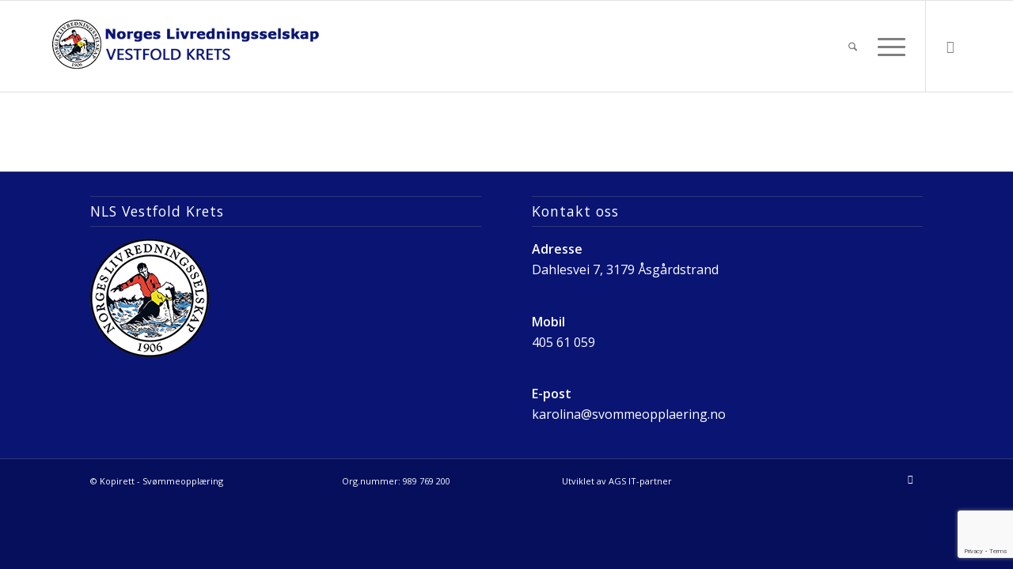

--- FILE ---
content_type: text/html; charset=utf-8
request_url: https://www.google.com/recaptcha/api2/anchor?ar=1&k=6Ldm3qkUAAAAAHzGjfzOcM_1QBk_W_Ohq3SE6blT&co=aHR0cHM6Ly93d3cueG4tLXN2bW1lb3BwbHJpbmctY2diNngubm86NDQz&hl=en&v=PoyoqOPhxBO7pBk68S4YbpHZ&size=invisible&anchor-ms=20000&execute-ms=30000&cb=9d4myc6h3cep
body_size: 48677
content:
<!DOCTYPE HTML><html dir="ltr" lang="en"><head><meta http-equiv="Content-Type" content="text/html; charset=UTF-8">
<meta http-equiv="X-UA-Compatible" content="IE=edge">
<title>reCAPTCHA</title>
<style type="text/css">
/* cyrillic-ext */
@font-face {
  font-family: 'Roboto';
  font-style: normal;
  font-weight: 400;
  font-stretch: 100%;
  src: url(//fonts.gstatic.com/s/roboto/v48/KFO7CnqEu92Fr1ME7kSn66aGLdTylUAMa3GUBHMdazTgWw.woff2) format('woff2');
  unicode-range: U+0460-052F, U+1C80-1C8A, U+20B4, U+2DE0-2DFF, U+A640-A69F, U+FE2E-FE2F;
}
/* cyrillic */
@font-face {
  font-family: 'Roboto';
  font-style: normal;
  font-weight: 400;
  font-stretch: 100%;
  src: url(//fonts.gstatic.com/s/roboto/v48/KFO7CnqEu92Fr1ME7kSn66aGLdTylUAMa3iUBHMdazTgWw.woff2) format('woff2');
  unicode-range: U+0301, U+0400-045F, U+0490-0491, U+04B0-04B1, U+2116;
}
/* greek-ext */
@font-face {
  font-family: 'Roboto';
  font-style: normal;
  font-weight: 400;
  font-stretch: 100%;
  src: url(//fonts.gstatic.com/s/roboto/v48/KFO7CnqEu92Fr1ME7kSn66aGLdTylUAMa3CUBHMdazTgWw.woff2) format('woff2');
  unicode-range: U+1F00-1FFF;
}
/* greek */
@font-face {
  font-family: 'Roboto';
  font-style: normal;
  font-weight: 400;
  font-stretch: 100%;
  src: url(//fonts.gstatic.com/s/roboto/v48/KFO7CnqEu92Fr1ME7kSn66aGLdTylUAMa3-UBHMdazTgWw.woff2) format('woff2');
  unicode-range: U+0370-0377, U+037A-037F, U+0384-038A, U+038C, U+038E-03A1, U+03A3-03FF;
}
/* math */
@font-face {
  font-family: 'Roboto';
  font-style: normal;
  font-weight: 400;
  font-stretch: 100%;
  src: url(//fonts.gstatic.com/s/roboto/v48/KFO7CnqEu92Fr1ME7kSn66aGLdTylUAMawCUBHMdazTgWw.woff2) format('woff2');
  unicode-range: U+0302-0303, U+0305, U+0307-0308, U+0310, U+0312, U+0315, U+031A, U+0326-0327, U+032C, U+032F-0330, U+0332-0333, U+0338, U+033A, U+0346, U+034D, U+0391-03A1, U+03A3-03A9, U+03B1-03C9, U+03D1, U+03D5-03D6, U+03F0-03F1, U+03F4-03F5, U+2016-2017, U+2034-2038, U+203C, U+2040, U+2043, U+2047, U+2050, U+2057, U+205F, U+2070-2071, U+2074-208E, U+2090-209C, U+20D0-20DC, U+20E1, U+20E5-20EF, U+2100-2112, U+2114-2115, U+2117-2121, U+2123-214F, U+2190, U+2192, U+2194-21AE, U+21B0-21E5, U+21F1-21F2, U+21F4-2211, U+2213-2214, U+2216-22FF, U+2308-230B, U+2310, U+2319, U+231C-2321, U+2336-237A, U+237C, U+2395, U+239B-23B7, U+23D0, U+23DC-23E1, U+2474-2475, U+25AF, U+25B3, U+25B7, U+25BD, U+25C1, U+25CA, U+25CC, U+25FB, U+266D-266F, U+27C0-27FF, U+2900-2AFF, U+2B0E-2B11, U+2B30-2B4C, U+2BFE, U+3030, U+FF5B, U+FF5D, U+1D400-1D7FF, U+1EE00-1EEFF;
}
/* symbols */
@font-face {
  font-family: 'Roboto';
  font-style: normal;
  font-weight: 400;
  font-stretch: 100%;
  src: url(//fonts.gstatic.com/s/roboto/v48/KFO7CnqEu92Fr1ME7kSn66aGLdTylUAMaxKUBHMdazTgWw.woff2) format('woff2');
  unicode-range: U+0001-000C, U+000E-001F, U+007F-009F, U+20DD-20E0, U+20E2-20E4, U+2150-218F, U+2190, U+2192, U+2194-2199, U+21AF, U+21E6-21F0, U+21F3, U+2218-2219, U+2299, U+22C4-22C6, U+2300-243F, U+2440-244A, U+2460-24FF, U+25A0-27BF, U+2800-28FF, U+2921-2922, U+2981, U+29BF, U+29EB, U+2B00-2BFF, U+4DC0-4DFF, U+FFF9-FFFB, U+10140-1018E, U+10190-1019C, U+101A0, U+101D0-101FD, U+102E0-102FB, U+10E60-10E7E, U+1D2C0-1D2D3, U+1D2E0-1D37F, U+1F000-1F0FF, U+1F100-1F1AD, U+1F1E6-1F1FF, U+1F30D-1F30F, U+1F315, U+1F31C, U+1F31E, U+1F320-1F32C, U+1F336, U+1F378, U+1F37D, U+1F382, U+1F393-1F39F, U+1F3A7-1F3A8, U+1F3AC-1F3AF, U+1F3C2, U+1F3C4-1F3C6, U+1F3CA-1F3CE, U+1F3D4-1F3E0, U+1F3ED, U+1F3F1-1F3F3, U+1F3F5-1F3F7, U+1F408, U+1F415, U+1F41F, U+1F426, U+1F43F, U+1F441-1F442, U+1F444, U+1F446-1F449, U+1F44C-1F44E, U+1F453, U+1F46A, U+1F47D, U+1F4A3, U+1F4B0, U+1F4B3, U+1F4B9, U+1F4BB, U+1F4BF, U+1F4C8-1F4CB, U+1F4D6, U+1F4DA, U+1F4DF, U+1F4E3-1F4E6, U+1F4EA-1F4ED, U+1F4F7, U+1F4F9-1F4FB, U+1F4FD-1F4FE, U+1F503, U+1F507-1F50B, U+1F50D, U+1F512-1F513, U+1F53E-1F54A, U+1F54F-1F5FA, U+1F610, U+1F650-1F67F, U+1F687, U+1F68D, U+1F691, U+1F694, U+1F698, U+1F6AD, U+1F6B2, U+1F6B9-1F6BA, U+1F6BC, U+1F6C6-1F6CF, U+1F6D3-1F6D7, U+1F6E0-1F6EA, U+1F6F0-1F6F3, U+1F6F7-1F6FC, U+1F700-1F7FF, U+1F800-1F80B, U+1F810-1F847, U+1F850-1F859, U+1F860-1F887, U+1F890-1F8AD, U+1F8B0-1F8BB, U+1F8C0-1F8C1, U+1F900-1F90B, U+1F93B, U+1F946, U+1F984, U+1F996, U+1F9E9, U+1FA00-1FA6F, U+1FA70-1FA7C, U+1FA80-1FA89, U+1FA8F-1FAC6, U+1FACE-1FADC, U+1FADF-1FAE9, U+1FAF0-1FAF8, U+1FB00-1FBFF;
}
/* vietnamese */
@font-face {
  font-family: 'Roboto';
  font-style: normal;
  font-weight: 400;
  font-stretch: 100%;
  src: url(//fonts.gstatic.com/s/roboto/v48/KFO7CnqEu92Fr1ME7kSn66aGLdTylUAMa3OUBHMdazTgWw.woff2) format('woff2');
  unicode-range: U+0102-0103, U+0110-0111, U+0128-0129, U+0168-0169, U+01A0-01A1, U+01AF-01B0, U+0300-0301, U+0303-0304, U+0308-0309, U+0323, U+0329, U+1EA0-1EF9, U+20AB;
}
/* latin-ext */
@font-face {
  font-family: 'Roboto';
  font-style: normal;
  font-weight: 400;
  font-stretch: 100%;
  src: url(//fonts.gstatic.com/s/roboto/v48/KFO7CnqEu92Fr1ME7kSn66aGLdTylUAMa3KUBHMdazTgWw.woff2) format('woff2');
  unicode-range: U+0100-02BA, U+02BD-02C5, U+02C7-02CC, U+02CE-02D7, U+02DD-02FF, U+0304, U+0308, U+0329, U+1D00-1DBF, U+1E00-1E9F, U+1EF2-1EFF, U+2020, U+20A0-20AB, U+20AD-20C0, U+2113, U+2C60-2C7F, U+A720-A7FF;
}
/* latin */
@font-face {
  font-family: 'Roboto';
  font-style: normal;
  font-weight: 400;
  font-stretch: 100%;
  src: url(//fonts.gstatic.com/s/roboto/v48/KFO7CnqEu92Fr1ME7kSn66aGLdTylUAMa3yUBHMdazQ.woff2) format('woff2');
  unicode-range: U+0000-00FF, U+0131, U+0152-0153, U+02BB-02BC, U+02C6, U+02DA, U+02DC, U+0304, U+0308, U+0329, U+2000-206F, U+20AC, U+2122, U+2191, U+2193, U+2212, U+2215, U+FEFF, U+FFFD;
}
/* cyrillic-ext */
@font-face {
  font-family: 'Roboto';
  font-style: normal;
  font-weight: 500;
  font-stretch: 100%;
  src: url(//fonts.gstatic.com/s/roboto/v48/KFO7CnqEu92Fr1ME7kSn66aGLdTylUAMa3GUBHMdazTgWw.woff2) format('woff2');
  unicode-range: U+0460-052F, U+1C80-1C8A, U+20B4, U+2DE0-2DFF, U+A640-A69F, U+FE2E-FE2F;
}
/* cyrillic */
@font-face {
  font-family: 'Roboto';
  font-style: normal;
  font-weight: 500;
  font-stretch: 100%;
  src: url(//fonts.gstatic.com/s/roboto/v48/KFO7CnqEu92Fr1ME7kSn66aGLdTylUAMa3iUBHMdazTgWw.woff2) format('woff2');
  unicode-range: U+0301, U+0400-045F, U+0490-0491, U+04B0-04B1, U+2116;
}
/* greek-ext */
@font-face {
  font-family: 'Roboto';
  font-style: normal;
  font-weight: 500;
  font-stretch: 100%;
  src: url(//fonts.gstatic.com/s/roboto/v48/KFO7CnqEu92Fr1ME7kSn66aGLdTylUAMa3CUBHMdazTgWw.woff2) format('woff2');
  unicode-range: U+1F00-1FFF;
}
/* greek */
@font-face {
  font-family: 'Roboto';
  font-style: normal;
  font-weight: 500;
  font-stretch: 100%;
  src: url(//fonts.gstatic.com/s/roboto/v48/KFO7CnqEu92Fr1ME7kSn66aGLdTylUAMa3-UBHMdazTgWw.woff2) format('woff2');
  unicode-range: U+0370-0377, U+037A-037F, U+0384-038A, U+038C, U+038E-03A1, U+03A3-03FF;
}
/* math */
@font-face {
  font-family: 'Roboto';
  font-style: normal;
  font-weight: 500;
  font-stretch: 100%;
  src: url(//fonts.gstatic.com/s/roboto/v48/KFO7CnqEu92Fr1ME7kSn66aGLdTylUAMawCUBHMdazTgWw.woff2) format('woff2');
  unicode-range: U+0302-0303, U+0305, U+0307-0308, U+0310, U+0312, U+0315, U+031A, U+0326-0327, U+032C, U+032F-0330, U+0332-0333, U+0338, U+033A, U+0346, U+034D, U+0391-03A1, U+03A3-03A9, U+03B1-03C9, U+03D1, U+03D5-03D6, U+03F0-03F1, U+03F4-03F5, U+2016-2017, U+2034-2038, U+203C, U+2040, U+2043, U+2047, U+2050, U+2057, U+205F, U+2070-2071, U+2074-208E, U+2090-209C, U+20D0-20DC, U+20E1, U+20E5-20EF, U+2100-2112, U+2114-2115, U+2117-2121, U+2123-214F, U+2190, U+2192, U+2194-21AE, U+21B0-21E5, U+21F1-21F2, U+21F4-2211, U+2213-2214, U+2216-22FF, U+2308-230B, U+2310, U+2319, U+231C-2321, U+2336-237A, U+237C, U+2395, U+239B-23B7, U+23D0, U+23DC-23E1, U+2474-2475, U+25AF, U+25B3, U+25B7, U+25BD, U+25C1, U+25CA, U+25CC, U+25FB, U+266D-266F, U+27C0-27FF, U+2900-2AFF, U+2B0E-2B11, U+2B30-2B4C, U+2BFE, U+3030, U+FF5B, U+FF5D, U+1D400-1D7FF, U+1EE00-1EEFF;
}
/* symbols */
@font-face {
  font-family: 'Roboto';
  font-style: normal;
  font-weight: 500;
  font-stretch: 100%;
  src: url(//fonts.gstatic.com/s/roboto/v48/KFO7CnqEu92Fr1ME7kSn66aGLdTylUAMaxKUBHMdazTgWw.woff2) format('woff2');
  unicode-range: U+0001-000C, U+000E-001F, U+007F-009F, U+20DD-20E0, U+20E2-20E4, U+2150-218F, U+2190, U+2192, U+2194-2199, U+21AF, U+21E6-21F0, U+21F3, U+2218-2219, U+2299, U+22C4-22C6, U+2300-243F, U+2440-244A, U+2460-24FF, U+25A0-27BF, U+2800-28FF, U+2921-2922, U+2981, U+29BF, U+29EB, U+2B00-2BFF, U+4DC0-4DFF, U+FFF9-FFFB, U+10140-1018E, U+10190-1019C, U+101A0, U+101D0-101FD, U+102E0-102FB, U+10E60-10E7E, U+1D2C0-1D2D3, U+1D2E0-1D37F, U+1F000-1F0FF, U+1F100-1F1AD, U+1F1E6-1F1FF, U+1F30D-1F30F, U+1F315, U+1F31C, U+1F31E, U+1F320-1F32C, U+1F336, U+1F378, U+1F37D, U+1F382, U+1F393-1F39F, U+1F3A7-1F3A8, U+1F3AC-1F3AF, U+1F3C2, U+1F3C4-1F3C6, U+1F3CA-1F3CE, U+1F3D4-1F3E0, U+1F3ED, U+1F3F1-1F3F3, U+1F3F5-1F3F7, U+1F408, U+1F415, U+1F41F, U+1F426, U+1F43F, U+1F441-1F442, U+1F444, U+1F446-1F449, U+1F44C-1F44E, U+1F453, U+1F46A, U+1F47D, U+1F4A3, U+1F4B0, U+1F4B3, U+1F4B9, U+1F4BB, U+1F4BF, U+1F4C8-1F4CB, U+1F4D6, U+1F4DA, U+1F4DF, U+1F4E3-1F4E6, U+1F4EA-1F4ED, U+1F4F7, U+1F4F9-1F4FB, U+1F4FD-1F4FE, U+1F503, U+1F507-1F50B, U+1F50D, U+1F512-1F513, U+1F53E-1F54A, U+1F54F-1F5FA, U+1F610, U+1F650-1F67F, U+1F687, U+1F68D, U+1F691, U+1F694, U+1F698, U+1F6AD, U+1F6B2, U+1F6B9-1F6BA, U+1F6BC, U+1F6C6-1F6CF, U+1F6D3-1F6D7, U+1F6E0-1F6EA, U+1F6F0-1F6F3, U+1F6F7-1F6FC, U+1F700-1F7FF, U+1F800-1F80B, U+1F810-1F847, U+1F850-1F859, U+1F860-1F887, U+1F890-1F8AD, U+1F8B0-1F8BB, U+1F8C0-1F8C1, U+1F900-1F90B, U+1F93B, U+1F946, U+1F984, U+1F996, U+1F9E9, U+1FA00-1FA6F, U+1FA70-1FA7C, U+1FA80-1FA89, U+1FA8F-1FAC6, U+1FACE-1FADC, U+1FADF-1FAE9, U+1FAF0-1FAF8, U+1FB00-1FBFF;
}
/* vietnamese */
@font-face {
  font-family: 'Roboto';
  font-style: normal;
  font-weight: 500;
  font-stretch: 100%;
  src: url(//fonts.gstatic.com/s/roboto/v48/KFO7CnqEu92Fr1ME7kSn66aGLdTylUAMa3OUBHMdazTgWw.woff2) format('woff2');
  unicode-range: U+0102-0103, U+0110-0111, U+0128-0129, U+0168-0169, U+01A0-01A1, U+01AF-01B0, U+0300-0301, U+0303-0304, U+0308-0309, U+0323, U+0329, U+1EA0-1EF9, U+20AB;
}
/* latin-ext */
@font-face {
  font-family: 'Roboto';
  font-style: normal;
  font-weight: 500;
  font-stretch: 100%;
  src: url(//fonts.gstatic.com/s/roboto/v48/KFO7CnqEu92Fr1ME7kSn66aGLdTylUAMa3KUBHMdazTgWw.woff2) format('woff2');
  unicode-range: U+0100-02BA, U+02BD-02C5, U+02C7-02CC, U+02CE-02D7, U+02DD-02FF, U+0304, U+0308, U+0329, U+1D00-1DBF, U+1E00-1E9F, U+1EF2-1EFF, U+2020, U+20A0-20AB, U+20AD-20C0, U+2113, U+2C60-2C7F, U+A720-A7FF;
}
/* latin */
@font-face {
  font-family: 'Roboto';
  font-style: normal;
  font-weight: 500;
  font-stretch: 100%;
  src: url(//fonts.gstatic.com/s/roboto/v48/KFO7CnqEu92Fr1ME7kSn66aGLdTylUAMa3yUBHMdazQ.woff2) format('woff2');
  unicode-range: U+0000-00FF, U+0131, U+0152-0153, U+02BB-02BC, U+02C6, U+02DA, U+02DC, U+0304, U+0308, U+0329, U+2000-206F, U+20AC, U+2122, U+2191, U+2193, U+2212, U+2215, U+FEFF, U+FFFD;
}
/* cyrillic-ext */
@font-face {
  font-family: 'Roboto';
  font-style: normal;
  font-weight: 900;
  font-stretch: 100%;
  src: url(//fonts.gstatic.com/s/roboto/v48/KFO7CnqEu92Fr1ME7kSn66aGLdTylUAMa3GUBHMdazTgWw.woff2) format('woff2');
  unicode-range: U+0460-052F, U+1C80-1C8A, U+20B4, U+2DE0-2DFF, U+A640-A69F, U+FE2E-FE2F;
}
/* cyrillic */
@font-face {
  font-family: 'Roboto';
  font-style: normal;
  font-weight: 900;
  font-stretch: 100%;
  src: url(//fonts.gstatic.com/s/roboto/v48/KFO7CnqEu92Fr1ME7kSn66aGLdTylUAMa3iUBHMdazTgWw.woff2) format('woff2');
  unicode-range: U+0301, U+0400-045F, U+0490-0491, U+04B0-04B1, U+2116;
}
/* greek-ext */
@font-face {
  font-family: 'Roboto';
  font-style: normal;
  font-weight: 900;
  font-stretch: 100%;
  src: url(//fonts.gstatic.com/s/roboto/v48/KFO7CnqEu92Fr1ME7kSn66aGLdTylUAMa3CUBHMdazTgWw.woff2) format('woff2');
  unicode-range: U+1F00-1FFF;
}
/* greek */
@font-face {
  font-family: 'Roboto';
  font-style: normal;
  font-weight: 900;
  font-stretch: 100%;
  src: url(//fonts.gstatic.com/s/roboto/v48/KFO7CnqEu92Fr1ME7kSn66aGLdTylUAMa3-UBHMdazTgWw.woff2) format('woff2');
  unicode-range: U+0370-0377, U+037A-037F, U+0384-038A, U+038C, U+038E-03A1, U+03A3-03FF;
}
/* math */
@font-face {
  font-family: 'Roboto';
  font-style: normal;
  font-weight: 900;
  font-stretch: 100%;
  src: url(//fonts.gstatic.com/s/roboto/v48/KFO7CnqEu92Fr1ME7kSn66aGLdTylUAMawCUBHMdazTgWw.woff2) format('woff2');
  unicode-range: U+0302-0303, U+0305, U+0307-0308, U+0310, U+0312, U+0315, U+031A, U+0326-0327, U+032C, U+032F-0330, U+0332-0333, U+0338, U+033A, U+0346, U+034D, U+0391-03A1, U+03A3-03A9, U+03B1-03C9, U+03D1, U+03D5-03D6, U+03F0-03F1, U+03F4-03F5, U+2016-2017, U+2034-2038, U+203C, U+2040, U+2043, U+2047, U+2050, U+2057, U+205F, U+2070-2071, U+2074-208E, U+2090-209C, U+20D0-20DC, U+20E1, U+20E5-20EF, U+2100-2112, U+2114-2115, U+2117-2121, U+2123-214F, U+2190, U+2192, U+2194-21AE, U+21B0-21E5, U+21F1-21F2, U+21F4-2211, U+2213-2214, U+2216-22FF, U+2308-230B, U+2310, U+2319, U+231C-2321, U+2336-237A, U+237C, U+2395, U+239B-23B7, U+23D0, U+23DC-23E1, U+2474-2475, U+25AF, U+25B3, U+25B7, U+25BD, U+25C1, U+25CA, U+25CC, U+25FB, U+266D-266F, U+27C0-27FF, U+2900-2AFF, U+2B0E-2B11, U+2B30-2B4C, U+2BFE, U+3030, U+FF5B, U+FF5D, U+1D400-1D7FF, U+1EE00-1EEFF;
}
/* symbols */
@font-face {
  font-family: 'Roboto';
  font-style: normal;
  font-weight: 900;
  font-stretch: 100%;
  src: url(//fonts.gstatic.com/s/roboto/v48/KFO7CnqEu92Fr1ME7kSn66aGLdTylUAMaxKUBHMdazTgWw.woff2) format('woff2');
  unicode-range: U+0001-000C, U+000E-001F, U+007F-009F, U+20DD-20E0, U+20E2-20E4, U+2150-218F, U+2190, U+2192, U+2194-2199, U+21AF, U+21E6-21F0, U+21F3, U+2218-2219, U+2299, U+22C4-22C6, U+2300-243F, U+2440-244A, U+2460-24FF, U+25A0-27BF, U+2800-28FF, U+2921-2922, U+2981, U+29BF, U+29EB, U+2B00-2BFF, U+4DC0-4DFF, U+FFF9-FFFB, U+10140-1018E, U+10190-1019C, U+101A0, U+101D0-101FD, U+102E0-102FB, U+10E60-10E7E, U+1D2C0-1D2D3, U+1D2E0-1D37F, U+1F000-1F0FF, U+1F100-1F1AD, U+1F1E6-1F1FF, U+1F30D-1F30F, U+1F315, U+1F31C, U+1F31E, U+1F320-1F32C, U+1F336, U+1F378, U+1F37D, U+1F382, U+1F393-1F39F, U+1F3A7-1F3A8, U+1F3AC-1F3AF, U+1F3C2, U+1F3C4-1F3C6, U+1F3CA-1F3CE, U+1F3D4-1F3E0, U+1F3ED, U+1F3F1-1F3F3, U+1F3F5-1F3F7, U+1F408, U+1F415, U+1F41F, U+1F426, U+1F43F, U+1F441-1F442, U+1F444, U+1F446-1F449, U+1F44C-1F44E, U+1F453, U+1F46A, U+1F47D, U+1F4A3, U+1F4B0, U+1F4B3, U+1F4B9, U+1F4BB, U+1F4BF, U+1F4C8-1F4CB, U+1F4D6, U+1F4DA, U+1F4DF, U+1F4E3-1F4E6, U+1F4EA-1F4ED, U+1F4F7, U+1F4F9-1F4FB, U+1F4FD-1F4FE, U+1F503, U+1F507-1F50B, U+1F50D, U+1F512-1F513, U+1F53E-1F54A, U+1F54F-1F5FA, U+1F610, U+1F650-1F67F, U+1F687, U+1F68D, U+1F691, U+1F694, U+1F698, U+1F6AD, U+1F6B2, U+1F6B9-1F6BA, U+1F6BC, U+1F6C6-1F6CF, U+1F6D3-1F6D7, U+1F6E0-1F6EA, U+1F6F0-1F6F3, U+1F6F7-1F6FC, U+1F700-1F7FF, U+1F800-1F80B, U+1F810-1F847, U+1F850-1F859, U+1F860-1F887, U+1F890-1F8AD, U+1F8B0-1F8BB, U+1F8C0-1F8C1, U+1F900-1F90B, U+1F93B, U+1F946, U+1F984, U+1F996, U+1F9E9, U+1FA00-1FA6F, U+1FA70-1FA7C, U+1FA80-1FA89, U+1FA8F-1FAC6, U+1FACE-1FADC, U+1FADF-1FAE9, U+1FAF0-1FAF8, U+1FB00-1FBFF;
}
/* vietnamese */
@font-face {
  font-family: 'Roboto';
  font-style: normal;
  font-weight: 900;
  font-stretch: 100%;
  src: url(//fonts.gstatic.com/s/roboto/v48/KFO7CnqEu92Fr1ME7kSn66aGLdTylUAMa3OUBHMdazTgWw.woff2) format('woff2');
  unicode-range: U+0102-0103, U+0110-0111, U+0128-0129, U+0168-0169, U+01A0-01A1, U+01AF-01B0, U+0300-0301, U+0303-0304, U+0308-0309, U+0323, U+0329, U+1EA0-1EF9, U+20AB;
}
/* latin-ext */
@font-face {
  font-family: 'Roboto';
  font-style: normal;
  font-weight: 900;
  font-stretch: 100%;
  src: url(//fonts.gstatic.com/s/roboto/v48/KFO7CnqEu92Fr1ME7kSn66aGLdTylUAMa3KUBHMdazTgWw.woff2) format('woff2');
  unicode-range: U+0100-02BA, U+02BD-02C5, U+02C7-02CC, U+02CE-02D7, U+02DD-02FF, U+0304, U+0308, U+0329, U+1D00-1DBF, U+1E00-1E9F, U+1EF2-1EFF, U+2020, U+20A0-20AB, U+20AD-20C0, U+2113, U+2C60-2C7F, U+A720-A7FF;
}
/* latin */
@font-face {
  font-family: 'Roboto';
  font-style: normal;
  font-weight: 900;
  font-stretch: 100%;
  src: url(//fonts.gstatic.com/s/roboto/v48/KFO7CnqEu92Fr1ME7kSn66aGLdTylUAMa3yUBHMdazQ.woff2) format('woff2');
  unicode-range: U+0000-00FF, U+0131, U+0152-0153, U+02BB-02BC, U+02C6, U+02DA, U+02DC, U+0304, U+0308, U+0329, U+2000-206F, U+20AC, U+2122, U+2191, U+2193, U+2212, U+2215, U+FEFF, U+FFFD;
}

</style>
<link rel="stylesheet" type="text/css" href="https://www.gstatic.com/recaptcha/releases/PoyoqOPhxBO7pBk68S4YbpHZ/styles__ltr.css">
<script nonce="tNdLpnI-AO_trAGG-9D-Gg" type="text/javascript">window['__recaptcha_api'] = 'https://www.google.com/recaptcha/api2/';</script>
<script type="text/javascript" src="https://www.gstatic.com/recaptcha/releases/PoyoqOPhxBO7pBk68S4YbpHZ/recaptcha__en.js" nonce="tNdLpnI-AO_trAGG-9D-Gg">
      
    </script></head>
<body><div id="rc-anchor-alert" class="rc-anchor-alert"></div>
<input type="hidden" id="recaptcha-token" value="[base64]">
<script type="text/javascript" nonce="tNdLpnI-AO_trAGG-9D-Gg">
      recaptcha.anchor.Main.init("[\x22ainput\x22,[\x22bgdata\x22,\x22\x22,\[base64]/[base64]/[base64]/[base64]/[base64]/UltsKytdPUU6KEU8MjA0OD9SW2wrK109RT4+NnwxOTI6KChFJjY0NTEyKT09NTUyOTYmJk0rMTxjLmxlbmd0aCYmKGMuY2hhckNvZGVBdChNKzEpJjY0NTEyKT09NTYzMjA/[base64]/[base64]/[base64]/[base64]/[base64]/[base64]/[base64]\x22,\[base64]\x22,\x22w43Cky5PwoHDqSfCmMKmTMKQw5vCkC1cw45bDMOYw4V1KVXCqXVtc8OGwp3DtsOMw5zCmxJqwqg2HzXDqT7CjnTDlsOoSBs9w5rDqMOkw6/DrsKhwovCgcONEQzCrMKFw4/DqnY3wrvClXHDqcO8ZcKXwozCnMK0dxbDoV3CqcKxDsKowqzCgE5mw7LCmcO4w717IcKzAU/[base64]/DlUgOR8KFawnCusO2JE5yFG3Dt8Oawp/CuRQEasOkw6TCpzJAFVnDnyLDlX8DwoF3IsKgw5fCm8KbIhsWw4LClzbCkBNZwqs/w5LCvnYObj8cwqLCkMK9OsKcAgXCnUrDnsKrwpzDqG5/c8KgZUjDthrCucOAwqZ+SA/[base64]/C2fDth/Ch8KzZhrDu8O/wrjCrRgJQMOuUsO9w7AjX8OUw6/CpDUhw57ClsO/FCPDvR/Ck8KTw4XDoxDDlkUEbcKKOBPDp2DCusOlw7EabcK9fQU2f8Klw7PClw/DqcKCCMOVw5PDrcKPwr4dQj/Ci2jDoS46w7BFwr7Dt8KKw73CtcKTw5bDuAhLaMKqd0c6cErDglA4wpXDiG/[base64]/woDCgsKCw4LDvMKewqU7wqzDhgoiwpkyCRZ2bcK/w4XDpwjCmAjCly9/w6DCrsOREUjCkSR7e2zCtlHCt2sAwplgw4/DucKVw43DiGnDhMKOw7jCjsOuw5dAN8OiDcOAACN+EFYaScK2w7FgwpBCwr4Sw6w7w6o+w5kDw4jDvcOjKS5OwrJCQwDDk8KxIcKgw4/CrMKyG8OtPTbDgi7Cp8KSawLCssKewr/Cm8ODb8OFRMOkIMKyVxzDvsKqfCcDwptvG8Oyw4YpwqjDk8OWEThVwp4IdsK/O8KzNADDo0XDjsKKFcO+fsO/[base64]/DkiTCmEt5MVHDqQPCrDjClMOTF8KCVmADLVrCtMOYKUPDnsOqw7vDncKjNS8Dwo/DvTjDm8KKw4hLw7EYL8KTGsKUYMKED3DDl0fCm8OsNGRKw4FMwohqwrDDpU1jSHMTRMOdw6Vlf3LCiMK4B8OlEsKJw5BRw43DuSzCilzCkCXDmcKpOMKGAig/NSoVWcKdB8OcPsO+OjcEw4/CtGjDmsOYQ8KSwqbCusOwwr9HSsK4wpjCiyjCrMKEwqDCvxArwrhfw7LCucKJw7HCjDzDox8/wobCvMKOw4cEwqbDsC9Owq3ClXR3P8OFLcOzw5VGwqpxw5jCn8KJPAtSwq9Iw5XCuD3Drm/CtxLDvz02wpohbMKnAlLDmjlHcHMARsObwpDCtE1gwp7Dj8K4w6LDrFcEPX08wr/CsWDDsEp/[base64]/NsOvwoTDqsKgbcKmwrDDpyfDqSnCjAoBw7PCnyzDpxnDj8OtUnMNwpDDjxnDvyPCsMKBbzwbacKdw4p7FQTDusKgw57CrcKEUcOAwroMTCgSbxDCigzCksOAEcK5TE7CmURsX8KDwrlCw65QwoTCsMOFwobCqMKkL8OiPz/DmcOMwr/CtXlMwpEOZMKCw5R7XMOzGUDDlH/[base64]/Du8KewrRbw5gRVMORwpAfwqXDpE/[base64]/[base64]/[base64]/CmcKew4AWBMOnBAzDp8O4XR3DssKqwqJcdcOaFsOzIsOdO8OVwqBpwrbCljgCwrt5w73Dpixkw7zDrUEBw7rDv1tLNMOXwpBYw5zDi1rCsmoUwp7CkcOiwq3CqMKew74HA3c8AVjCpD4KdcO/MyHCmsKVZXRGX8Oow7oHKStjUsO+w6DCrCjCo8OIFcO/MsKPYsKZw5hhPCxuWzgXawFxw7nCt0UtKX55w4pVw7wbw6vDvjtubjtBKXnCqcK4w4JDWAkjKsOQwpzDmSXDmcO9BHfDlmd8CiV7w7LCok4YwowgaWXCjcOVwr/[base64]/DmH3DkigbeDcBTy4UCsKpwrxjw4x6DxRSwqfCq2ccw7jDmH8wwr1QCWDCsGIQw6zCosK9w7ZiFUjClGPDiMKuG8KxwqXDhWEiHsKrwoPDr8K3A2Qmw5fCjMOQTsOtwq7DvD/Dk08UC8KEwrfDtsKydcKEwrwIw5A4NCjDtcKAL0E/AgXDkGrCj8Kmwo3DmMO4w6rCrsO2NMKbwq3DsBXDjRPCmXMdwrXDpMKwQ8K+UcKhHEIhw6M2wqoiWz/Dg0lKw7/DlyLClX8rwpPCmADDtHhZw67DvnMLw7EQw5DCuC/Ct34Tw7TClkJDEW03XX/DhnsDKsOmdHXCpcOnY8O8wpBkK8KfwqHCosO8wrPCtjvCjiskERo+dWgtw4TDmCJjdAHCpGp8woLCjsOiw4RBP8OEwrvDkGghXcKyMxXCuHzCh1wdwpzCgcK8HUVCw5vDrxXCvsONEcK6w7Y6wp8Vw7UpccO/QMKHw77DksOPHDJRwovDisKFw6FKbcOvw6vCjF/CmcObw6ALw73Dp8KVwo3CjcKiw5fCg8Ovw7hUw47Dn8K5dHoSVcK/wqXDrMOLw48jFBAfwohySmLClQ7DrMKLw43Ch8KXCMKAUA/Ch1dpwop4w7IFwrXDlDzDu8O8YSvDgkzDv8KnwqrDpRbCkWDCqMO2w71sHSbCj0dowp1vw7dLw7tDG8OSCTBlw77Cg8KWw6jCsj7CiljCv33DlUHCugd5WsOIA0FhJsKBwqbDjQYTw5bCjFTDhcKIIsK7AFfDscKRw7rCnw/CmRpkw7zCrAZLb29Mwod8E8OrBMKfw4TCgCTCpUbCqsKresKXOSkBRj8yw4HDoMOGw6TChWcddg7DqUUESMO4KRR1e0TDq1rDpn08woIfw5A2UMKwwr1zw4AMwq8/V8OGTko0GAnDoFXCrDsrfQsRZjHDj8Kfw7wzw6nDqcOAw4pwwqfDqcOJHQdewozDvhbCt1BVacOJUMKiwrbCoMKEwoDCnsOzSVLDrMOxQyvDvTNyTm1Iwot7wpckw4XCrsKIwofCvcKHwqoRYD/Crk8zw5HDtcKkVR92w55Qw4ZawrzCtsOYw6TDv8OeeTENwpQdwrkZZA3CvMKBw6Yzwrc4wpBicULDgsKfBhINKh/[base64]/[base64]/ClMKgLj0XAMKmNwhNw5ZOdsKmYm/DtsOTwqTChDM6WMOVfz8lwrw3w63CicO+KMKBQ8Ozw4xbwpHDqMKxwr3DoTsxWsO1woNAw6/Ct1cUwpvCiDfCnsKbw50fwrPDvlTDgR1RwoVEYMKAwq3CqnPDgcKAwqjDkcO7w69DKcObw5QnEcKzQcKhFsKLwrvDvT9lw6wIbU8xD2k4TijDvMK/MFrDncO3ZsOJw6PCjwbDksK/WzkcLMOebzsNTcOkPhvDmB5DEcK6w4rDscKbOEvDpkvDg8OFw4TCocKKccOow6LCtwLCmsKLw515woMENQ/[base64]/DvRQAwpvDtkIRbsOHY8O+fcK6wooNwqrDp8ORAmjClBjDkDDCl2PDj13DvWLChlTCkMKNI8ORPsKCQsOYUX3ClHtewobCn293OUVCchrDsj7Crg/[base64]/Dl8OBwr/DtsOJP8Kiw5/DlcKCwqRxc8K7LcO5w5sjwrhpw4NZwrVNwpLDrcOzw5nDgEtmGsKiJcKhw5hLwoLCvsOiw788RS9xw7jDvlpdBQDCpEsvEsKbw48Zw4zColBaw7zDkXTCjsKPwpLDvcO/w7vChsKZwrIRTMK7KQ7CgsOsIcOqc8Odwrpaw73CgWl9w7TDoS4tw4fDjlAhZwrDmhTDsMK1wp/Dg8ONw7d4IxRWw5DCgsK8XcKWw5lhw6PCsMOqw5rDvMKPL8O0w4LCrEkpw5sXAy8zw4BxU8OIeBBrw5ENwpPCsWNkw5rChMK3GCwraATDlwnDicOiw5TCjcKDwqRSJWYVwpLDsg/DmMKORUNQwoPDnsKbw4QeF3RSw7rCg3bCrMKMwrUNS8K7ZcKYwr7CslbCrcOZw5pVwpc7XMKtwp0UEMKMwp/Cu8OmwpXDrxvChsK5wqpiwoVywq1XJsOrw558wpLClDxyX1vDmMO5woUAbxZCw6vDmjbDh8O9w4EXwqPDoAvDilxRFFLDik7DuWEoNFvDtjHCtsK5wrzCn8KFw48hasOCYcOFw6LDkn/CkXvDgDHDhx7DglPCrMOvw7FJwrpqwq5eRibCgMOswpLDvcKow4fCm3jCh8K/w4VINwoowpo7w6s/RyvCoMOzw5sMw5VUHBfDg8KlTMKhQl0nwoh/LVDCk8Ktwr7CvcOyWHHDghzCrsOtUsK/DcKXw7/[base64]/DqHDCqMKbw6N/OcKdJn5OwrrDncO9WcK/PWlzVMKzw7BnU8OjYsKxw7IiERAuPMOlEsKfwr19NsOTCsOZw5JFwobDrRzCssKYw4rCkyXCq8O0S2LCiMKEPsKSEMOSw5LDiiRzLcKZwoXDv8KBScKxw7wPw57Dig8iwp1EM8KWwoDDj8O5XsKFGTjCh1JPcSxUEj7ChTfCocKLT2wQwrjDkiZRwr/DoMKIw6rCscOFA0/CrQvDrA3Dt2tKOsKFBhA6wqfCo8OHCcKHBGINF8KGw58Ow6fCmsOMZ8KdQU3DgAvCusKXNsOTHMKcw4dOw73ClTYCQ8KQw68PwqZTwosbw7ppw7pVwpPDocKsf1TDqVdZEB7CpmnCsCQ4YCJcwq0uw5HDk8OBwpFydMKzOmdHO8KMMMKYTsKswqZNwpcTacKEAll/wqLDisO0w4TDhGtNfX/ChDxmJMKdNGLCkV7DuGHCpcKxfcOJw5DCmsKLWsOhexjCk8OIwqImw5cWe8Ogw5vDpTrChMKfRSdowqNDwpjCuhrCqgbCugACwrN6FBDCoMOlwr3Dq8KJRMOpwoPCoWDDvCZxfybCuA5uQUp/wpPCucOiLcKcw5QZw67DhlvCssOYOmLCmcOUw4rCvm0swpJtwpTCuSnDrMOewqkWwo8iFzDDkRjCkcKVw4Uxw4HDncKlwr7CicKLJC0UwrnDgBRBJEnCkcKjNsO/[base64]/DsxAscMOdwpvDhcO+wohqQ8K8OMKGMsKXw6bCox1vFsOew4XDnnLDscOtbA0Awq3CshQCO8OOLUfDtcKTw5g4woBlwrbDngNvwrTDuMO3w5bDl0RMwrHDpcOxBmhCwqTCosKydsKBw55pTBNhw7k9w6PCiHUDw5TDmDVgJw/DqSjDmi3DncKjW8OqwrcVKnvCsSDCrwrCrB3CulMCwqAWwoIPwo/DkzjDmB7Cn8OCTUzCjXvDm8K+AMKSGAgJJmDDhyptwrHDoMOnw7/[base64]/w73CssOkaMKbQkEkwoBzdcOZw4hDAcKuOcO3wr4Rw4bCnHIEKcKpasO5B03DosKPfsOwwr/DsRYRCSpmM0Y0Ijszw73DtjR/[base64]/CuW1CwoLCq8KawqDDn8OLwq3Dsy/CliTDl8OtwrMSwojCncOYaWJ1TsKBw7nDtWrDmxLClQfCvcKYJBxkFlJdZ01fwqEUw4Zyw7rCp8K1w5JBw6TDunrCk1HCqj4lG8KUEg15IMKACsKowoLDucKBLE5jw7zCo8K7wrBCw4/DjcKeUnrDlMOedyHDoG0lwrspGsKoP2ZHw6Q8wr0Uwq3CtxPChBE0w4DDucKpwpRmesOCw5fDvsKzwqLDn3fCpidwbQXDuMOEOT4nwqBIwpBSw5DDlgdAHcKyS3o8ZF7CqMKowr/DjW4KwrcBNQIELzlHw7VUDBQew5FPw5A6VAZNwp/DgcKiw6jCqMKywo9NNMOIwr3CgMK/[base64]/VsOUN8K9w4/Dl8Kxw7B4IShQw4nCv8Oyw4jCjMKWw6YMP8KYccKBwqwkwr3DhyLCncKFwpnDnXvCtUwkADPDm8OPw6BSw4fCnhrCpsOdJMKrDcOgwrvDtsK4w6AmwoXCoC7Dq8K+w7LChDPCmcOMEsK/M8O0RgfDtMKhZcKrfEJowq0Ew5HDjU/Dj8O+w4BMwqAqdXJ4w4vCvcOww73DvsOmwpjClMKrw5A4w5dtG8OTbMOpw5/CosKhw4rDlMKXwoEGw7DDn3cKaWkzRcOpw6Bow4nCsmnDoTnDpMOGwpbDhBTCo8KZwoBXw4rDrWzDqzMmw5tTHMKFUMKYfGvDm8KFwrg0B8KETQsac8KewphKw7bCkR7Dg8OKw6sCCEwmw68UYEBqwr96UsO8Bm3DocKhS3TCgcKYN8KwJ1/ClFHCtMOdw5rCl8KRAQ4xw4xDwr8wOEd6E8OYF8KVwozCgcO2HTPDkcKJwpgDwoARw6ZIwofCj8KtS8O6w6HDrUTDr2jCp8KwCsKGE2wVwr7Dk8Kew5XCgDN1wrrDu8K/w4hqSMOnIcKoOcO1AFJvRcOvw63Ct3kaesO5aX0UZATCgjXDvsO2Sih2w7vDgSdYwoJ4ZTTCpnI3wo/DoyDDq08IZFpuwqzCilw+asOpwrsGwrrDoCdBw43DlRNIRsOmccK0OcOfJMOTOEDDgSNvwobCmgTDgSppZcKWw5sQwrLDnsORRcOUB1fDmcORRMKmeMKfw73DjsKPOgN9bMOUw6zCvH3Ck00MwpwqUcKywp/[base64]/[base64]/DTh9wrjDtcKoIHzCsGNIIcOBPcODw5zCrMKjHcOSBcKWwoTDvMO6wq/Du8ORYQpKw6BUwphBNMKHFcOmSsOww6p+JMKLLUHCj1PDvsKGw6wvcQTDuQ7Dt8ODPcOdVcKhTcK7w6FeKMKVQwgqWwXDol/[base64]/CuV3Cr8KGwolGAh7CmsKbXMOawo7CmC4+worCqcOKw5h3OsOqw5lpasOZZnrCq8K/[base64]/f3Amw7zCkEg5MTXCmsOVa8KuwrVCw4vCicOyKcOgw4/DrsKfRwHDhcKHQcOqw7fDqHVPwpMEw6bDrsK0OE8KwovCvx4Ow4HDpRfCoz8UTFXDvcKuw6zCmmpVwonDtMOKd19lwrHCtgY6w6/CpxEWwqLCqsKgbsOCw5Fcw7l0esKuAz/DisKOecKsegDDt1FyL1UqZkzDhBVQMWrCs8OLHV5iw6tZwrZWGn8YNMOTwpjCnhzCt8OTaDDCi8KIFigewp1mwqA1fcK3cMOPwoEewp3DqcK5w74aw6JowpkxPQzDsWvCnsKnfkpPw5LChR7Cu8Ktwrk/LsO/w4rClFs7J8OHOQjClMKCW8O+wqB5w6J7w64vw5s6E8KCRzkKw7RIw6HCmMKeTG9twp7DozdCX8KawoDCtcOMwqwJQXXCn8KbXcOgAxHDowbDrE3CnMKyEgzDgCzCq1LDucKEwpPClkMXBEI/cTQCesKiRMKzw5nCqnzDnWUFw5jCu0pqB0LDuCrDk8OzwqjCtyw8XcOlwpYpw7ttwoTDhsKtw7k9Z8OqOm8Uwpt4w6/CoMKPVRcyAQoTwphZwo4jwqjCjnHCscKyw54vPsKwwo3CmEPCsCjDtsKEbD3DmSY8IhzDnsKSQxI9TV7Do8OReBVib8OXw7tPBcKbw4jDk0rDmWwjw71sDRw8w7UTQXbDqHnCv3HDu8OKw7DClzY3K0DCln4uw7vCnMKSfz9pGk/DojAHcsKwwqLChkXCjx7CjMO4w6zDsjHClUXCt8OowoPDucKJS8O/wq5bL2wIa2/CilbCjGZBw6/Dq8ONRyAIOcOwwrDClQfCmRVqwrjDhWxmccKaG0zCgzbCiMOCL8OWACzDjcO8b8ODPMKlw73DsSAxDAXDvX88woFbwp7DscKsf8K7CcK/GsO8w4vCisO4wrp5w5ULw53DuEDCuQQLVldnwoA/w6HClx9XV3o8dD1hwo0fdnp7IMOywqHCunHCuyoKRsOiw6V3woYwwrfDhsK1wpISGUXDqsKuEGvCk0YGw5hQwrbCisO4c8Ksw7FSwoLCtABnW8O9w6DDhH/[base64]/DuTtxPmzCo3AEE8OoJ3dEW8KYO8KlwoHCscO3w6PDh3EpT8OPwqzDp8OjayvCpycqwq7DtsONScKAOxMcw77CogkEdhIGw7gpwpMgGsO4AcOZEATCisOfTUDDi8KKGErDgMKXHApKRSwAUcORwpxIVSpAw5FxVzPCtQZyNztCDncBdxDDkcO0wp/ChMODUsO3Kn3CmAjCi8KuecKzwp3DrAEDMiEew43DmcKfW2jDnMKQw5xJScOhw4gRwpfCmgPCocOkaC5rNRAJaMK7Yngmw73CjCXDqFnDhkLCr8KvwoHDqHZSXz5GwqbDkGEtwoY7w69QHMOeaxbDjMK9d8O+wrJeb8Kjw4/CuMKEYj/[base64]/XMOQw7vDqmkxbGE3wofDn3YPwrPDt0ozaCcuLMOBeyVaw7TCiHrCgsKnf8Kbw53Cg3xXwqZjJFcGeBnCj8OTw7xZwqjDjcOqKXdKRsOFRwzClyrDn8KJZ1x+NG3DhcKIKwZTXmUXw7E3w7vDkn/DpMKGA8OkOXjCrMO0MQfClsKdIwZuw6fDu0XCk8Ohw57CncOxwoolwqzClMOZIibCglDDtkQewpk3wp/[base64]/CvknDm8KfQsKdw5/Cv8KcAsOjwrHCrS8mw7YTOsOSw4hRwrswwozCusKybcKiwpJgw4kcRhvCs8OEwrrDiUEZwojDoMOjTMOFwok9w5jDt3LDr8O1w63Co8KfcBfDtSPCksObwrolw6zDksKOwrxow71oCTvDiEvCjn/CmcOnIsKIwrgtbg/DtMKXw7lnPBvCk8OXwqHDs3nCrsOLwpzCn8KBSWcoUMKqLlPCrMKAw7pCA8K9w7UWwrsAw5DDqcOYDTDDq8K6andOGMO5wq4qeV9JTEXCqwHCgFEkwrcpwp1PJVsCMMKyw5EkOhHCiSnDiUwWw5NyBinDk8ODKVfDqcKVRV/DtcKMwq5uSXJ8cwALWxrCpMOEw4/CpGHDtsOaFcOywqYGw4QYT8Ofw51xw4/CosOfFcOxw5VUwpVfYMKgOMOLw7Myc8OAK8OhwrVawrIqcHVgQ3olecKUw5PDjiDCrXQPDmDDmcK8wpTDiMKxwp3DnMKLNAIpw5Y3McOeCV/Dt8Kfw5luw4jCucOkLsOUwo7CqV0AwrXCsMOPw4JnOTJwwovDpMK0Wgc+WjXDsMKRwonDqywiK8KLwqrDt8OEwpvCqsKHNwHDtXnDkMOaMsOow7hOWmcHbTXDi0V1wrHDunhcQcOpw5bCrcOITSk9wqo/[base64]/DqsKPSsOzwo0GPsK6w6HCmQxFwqlYw6RcfcKeDTjChMOCRcO5wp3DqsODwpgLGnjCoHDCqj11wpILw7rCtsKjYEvDmMOpM2vDv8OkXMK6dyfCkBtPw5dSwpTComJzD8OKa0QMwocoQsK6wr/DtEXCqB/DugrClMOswrTCkMKGdcOlLFg4w58RYFRvZMOFTG3CpsKbOMKlw6QfOQfCjiQPewPDvcKuw4QxecOCYAdsw4UowrMNwqhow5zCkVvCusK2ej49asOWecO2YMKBWEZLwoDDkEAIw7M5RQnCmcOkwro8aEBww5guwrLCo8KuB8KkAzJwX1/CgcKVZ8OQQMOhTF0rGxPDq8KeacOBw5jDlTPDslpHX1rDsSFXTX0rwovDtRTDk1vDg2fChcOFwrfDrcK3OsO2JcKhwq0xfCxiUsKdwo/CqcK0EsKgDxZkdcOhw61vwq/Dn34Zw53DhsOmw74Gwo1Sw6HCqADDokrDmELCjcK1FsK4REQTwrzDlTzCrzJxfBjCigzDscK/wrjDtcO8HH96w53DlMKVZEzCkcOew7haw44IUcKlNMO6CcKDwqdyR8OQw5x3w6fDgmlPKglqA8ODwplFPMO2YTwEFwE5TsKBYcOlwrM+w7EhwqV5UsOQFMKQG8OCVXnCpg1bw6Zcw5LCv8KueEl6TMKNw7VrOFXDtC/[base64]/[base64]/w7oRwpnDoHV1QkPDokUfw4JYIQNdEsKvw6jDqik1QnXCvljCmMO6GsOww5jDusOYVzIJHDhyU0rDimfCkQfDhAoHwoEHwpV2wogASSgse8KSdRt4w7JIEjXCksKUC2/Cp8OFSMKtNMOpwrnCkcKHw6Fmw6FMwrcIVcOtV8K6w63DtcOswrIjWcK4w7JNwpjChcOgOcObwqRCwq8LRXJxWiEiwqvCkMKeD8KMw5kKw5jDosKOCcOMw47CmCDCuTbDnzliwpIPecOSwr7Dn8K/[base64]/DhzPDp8KpwpbCqjHCi8KYwrbCuVXCjDDDjn4uZ8OILWJ6MV7Djy14U2sOwpfCpcOmFGdKKD/CoMOaw5wiWn1DQFjDq8O3wrvDhMKRw4vChjjDtMOuw73CtV0lwqPDscOMw4bCmMKCdSDCm8K8wqQyw4Qbw4XCh8OZw59UwrR6DFgbNsOnGHLDnALCrMKeSsOcccKfw6zDtsOaPMOXwo9KKcO0NXrDsyoLw7V/UcOpbMKuMWsmw6FOHsKCDSrDoMK1BwrDs8KKI8ObaULCrF8hGgLCkhLCqidkBMOhImx/w5zCjDjDqsOgw7Mnw5ZJw5LCmcKPw4ABXkLDpsKQwrPDq0nDp8OpW8Krw7PDm2rCjl/Dt8OCw6vDrCRqMsKlAAPCjwfCtMOdworCv1ASZkTCokPDmcOLLMKEw4TDkiTChnTCuApBwonCt8O2eknCgRsQPRbDmsOJWMKuTFXCsz3DssKkeMKsPsO0w5LDsh8Kw53Dq8OzPxM9w5LDng/DuE1zwoxLwoTDlURcGQjChBjCkhg0AHDDuyPDinPClBHDlAcmIgZtA2/DuyUIM0o5w4FIR8KDcAYHZ23CrEB/wpNEQMOyV8OjWXpaTcOfwpLCjHhuLcKZecO9VMOhw4cRw6JTw5DConYXwphjw5DDryLCoMOHG3/CrgUww5rCnsKDw7Ruw5xAw4RGO8KlwoxIw4jDjH7Du1V9TwN1w6XCncKPO8OResOoFcOww4LCgy/CpzTCkMO0Z21RA3fCvHEvLsKXHkNWWMKJSsKnRBNaFlA3DMKZw7whwpxvw6HDo8OvJcOpwrlDw4/DjRomw7B+aMOhwoI/djw4w6MdFMK7w7xZYcKsw6DDjMKWw587wotvwqchczscKsOvw7YwP8K9w4LDp8KIwq0CBcKHWEgNwpElH8KcwqzDpHNzwp3DsD8vwpk2wprDjsOWwobCvsKyw5/DjnhUwqbCn2EYMi/[base64]/CrVjCo20jfVUYw4plw4TDqVFKwrvDusOGwrTDm8KnwrEjw695AsKjwo0AL3wPwqUgIsOIw7xBw4oQHiATw4YYWwjCtMO+ZRdUwqLCoi/DvMKbwpbCtcK/wq/DpcKjH8KCecKywpcnJDtvLgTCs8OMU8KRb8KhMMKywpvDmALCmAPDsF5QQlhxOMKYYyrCiRzDgg/DvMKAFsOOcMOKwrIcTWnDvsO0w7XDqMKtGcK5wp5sw4/Du2jCpQEYGG56wqrDhsOIw6/[base64]/bsKQwq3Dg8KOQ8OhRTZnGhwcwrfCn1rCjcO5w6vCvsOHVsOhKyDCk11XwrzCvcOMwpfDg8OzAHDCvQQ8wpTCgcOEwrt6eGLCmDwaw4RAwpfDin57DsOQYTnDlcKfw55kag9rcsKuwpALwo/Cv8OVwrtmwoDDhiwsw5N7McOGBMOywolsw57DnMKHwp3DjGlYeSHDjXhIHcO/w53DomM7CcOiFMKzwr/CpFhWLVnDl8K6GnrCmh8ka8Ogw5DDnMOaS2fDokXCtcOzN8OVLWTDvcOJH8OKwoPDmjRZwrLCr8OqesKMJcOjwr/CoScKfkDDsTnCgztNw4k/[base64]/DvsObGsOHM0VeD8Ohw4tFwo/[base64]/[base64]/asK1wrfCrTzCrMOyXFplw5wUwqrCuMO/[base64]/DvyPCpWjCsW7CksK3w5XDlxzCj8O8woXDnsKnK0QZw7F3w5xbY8O8dQnDrcKKZjPDtMOHLHLChTbDv8KqIMOKZUYFwrrCsEUow5hcwqACwqnCjiLDlsKSS8Khw78+YRA3NcOla8KlfWrCh1hvw5wfflVjw67CkcKmRl/ChkbCvMKCD2LDkcOfTgtSM8Kcw7PCghpRw77DvMKBw6bCmHMyccOSJU4FVAdcw5wKbUFWZ8KAw49uHy14dGfCg8Ktw73CocKJw70+XxwuwoLCsCnCmQXDq8O+wo4ANsOdMXd9w4N6GMKrwqAiXMOKwpcmwq/[base64]/TToAFX8+wqEWOmV0BsO5JXk0F3PCqMKtNcOIwrTDjsOEw4jDvQM/[base64]/F2w6McO6PWzCucOHw7IjAcO5woMQUHkxw7TDosOtwq7Dk8KeFsK1woQ6DMKdwrLDoEvChMKmN8ODw4g9w6zCkTB/[base64]/DsCMJw4DCn8O/U8KzJjTDkcOPen3DjGomU2nDpMK7w5oISMO0wrUXw4xLwp8vw4DCp8KhVcONwrEjw4w2AMOBPsKaw7jDjsKmFE52wozChXgBLGVHYcKIYCFRwrPDj3LCvydxEsKHY8KjamXCm0jDs8O7w47CmMOZw4wLDn3CnjRWwptUVj4tIcKqak1AB0/[base64]/w7jDtMOKw6LCmcKlGUXCicOZw5HCqkPDvRnDtgobDSDDisORwr0MAcK7wqN1MsOQT8Opw6Mia1TChgfCnB/[base64]/Co1p9JQTDsG4awohowr18w7/CmcKQwoXCocKJccKcMk/[base64]/c8KewovDvkYwwrIiwrjDjEjCrsOCwroow5TDlQ7DgkXDnlcrJ8OFC1XDjVPDqxnDrMKpw5ggwr/ChsOman7DtjNSwqFbd8KZTmrDuTd7dkDDt8O3blYGw7o1woo5w7RSw5BXHcKwAsOSwp0Gw44ZVsOyesKKw6o3w5nDuAlUwrxYw47DksO+wqPDjQghw6DDusOBDcK6wrjCvsOXw6dnFycjX8OwUMO/dShSwpRFBcOAwpTCrAkOVl7DhcKEwpIgacK4V3XDkMK+FGtlwrRww6bDjnPCpVFoKkvClcK6J8Kuw4YdchEjAxwDPMKZw68RZcO+O8KoGGBIw67DhMObwokHG3zCtxHCr8KzDx9jTMKSTB7Cj1fCmEtUQRIZw7DCkcKnwrfCgV/Dm8O3woAKBsK9w4XCsk3Cg8OVTcK6w50UNsKywr/DoXLDtgbCs8KMwoHDnADDrMKXHsO+w4fDlTI+OsOkw4Z5TsKZBzk3aMKew48BwqVuw7LDk3wkwpjDrXdBcE8rKsKfAygYHlXDvlxhThJSPAgQexvDgA/[base64]/w71vEcOtZsKRw5fDssKgYzvClw7CnHbDt8ONAcKIwoEwPirCthrCiMOZwrrDt8KTw7rCmiDCqsOQwqnDi8OPwrbCmcONM8KrYGsLNz/Cq8OywoHDnQdRVjBzHMOODTg6w7XDvwTDncO4wqTDiMK6w6TDih3ClApRwqTDkkTDgUELw5LCvsK8YsKvwo3Dn8OLw7swwogowo/Co0k4wpR9w4pVY8K5wr3DrsOkG8KxwonDkyrCscK8wp7DnMKydVHCssOAw4cSw6FIw60sw7kdw6HDtkjCmsKKw6fDpMKiw4XDmcOrw4BBwpzDoD/[base64]/Coi8ewqrCssOFw55HM8Ojw7ZQw4/CqsOow4ZtwqcrGF5CNMKnw59dwoFlTArDtsKHfEQ2w6koVhXCs8O3wo9SWcK7w67Dp2MYw45kw4/CkxDDqzpIwp/DogEsXRs0WS9LX8KKw7MKwqwABcORwqsswodOcwPCmcK9w6tHw5pKHsO0w43DljYkwpHDg1fDkwhAPGAVw6ERR8KjBMK3w5oZwq8JKsK/w6rCt2/Cgi/[base64]/[base64]/DihnCiMOBw7jCgAPDpsOLDMOsM8O+w68/ZyUjwrZuwqgebQjDsFHCtwzDoAvCinPCq8KLOsKbw5M4wqDCjUbDi8O4wptLwqPDmMODEFhAIsOtEcKmw4QmwpRLwoMYFkXDkD/[base64]/DqTPDiXBnAipTwovCjMOTfhYlwoXDnsKiw7zCucOiAzPCrMONblXCiAzDsGDCrMOIwqTCuAJ0wpABCExdF8KCfWzDg0d6QGrDnsOMwrDDkcK7IhnDksOXw4EKKcKEw4vDn8OPw4/CksKaSsORwoZSw50zwrrCn8KowqbDlcKuwq3DlsORworCn1pTIhLCl8ONd8KtIxdywqZgw6/CtMK5wpvDkCrChcK1wrvDtT0XA2kHLXrCk03DgsOgw6Jiwos9CsKdwpHCqcOBw4U/[base64]/DuQ/CvDkJw5gxfMOywqjDmgUVwpIxOyPDtwLCssO8P3Fcw5Y1ZsKXw5gqUMKXw6ESOW/[base64]/Ch8Onw5DCgsKXLzAbw7wJw5/ClcKpb8KaIMONQcK8OcORA2UMw78dZXh9JirClGRVwojDqitpwoVpMxZ3ccOMJMK6wqEzKcKPF1sfwpQvScONw7g0TsOJw4RIw6cIISfDtcOCw4xmP8KWw59dZMKKaBXCnG/CpEHClibCqjXCjQtbbcOhUcOJw41DAToiWsKUw6jCsxIlWcKbw51GO8OtOcOBwpgAwocDwo9cw57Dn0TCuMOdOMKNFMOVFyHDqcO2woZ4KlfDsH9Jw5xMw4TDnHAcw6ImHX1Aa0vChi4KJcKeKsK4w7N/TsOrw6fCo8OHwoUJLgnCpcKaworDksKuesK4LiZbHWMIwrsBw7kPw6VRwrPCg0DCscKSw7c1wr97GMOwawLCvi8MwpXCmMOwwr3CrCrCgXkla8OzVMKBOcKnR8KOHEPCoigfNRMcZF7DvD50wqrCvMOTbcK4w5wOScOaBsKEEMOZemBwTRxlLTPDgEUIw657w6/DqGNYScOxw7/CqsOHO8KMw7JAWG1SG8K8wojDhRXCpzbDlcOEd0Z5wqoJwqhEecKtRGrCiMOXw5DCoirCo09Lw4rDnmXDsgTCkV9lwrfDs8O4wostw5stW8KxGGXCjcKAMsOzwr3CtRVawqfDiMKHExEiWMOJFEMRUsOtdHDDlcK9w6XDqE1iHjgmw47CocOpw5FowpjDoE/CpQM8w7TCmhkTwq8ycWYYTFTDkMK5w7fCi8Otw54pMnbCsARQwpBcFcKKa8KYwp3CkwkuUzrClT/Dr3QTwroCw6PDrD1rSXp5F8KWw5Fkw6BGwqxSw5jDnyLCryHDnsKSwofDmAIhYsKtworCjA4Jb8K4wp3DrsKEwqjDnzrCghB/DcObVsKLN8OTwoTDmcKaHlpuwrbChsK8cDkKbcOAFyvCoGA5woRBf3BoccO2UU7Dlk/Cv8OkBsOHfSrCllAAR8KrcMKkw4HCvhxFQsORw5jCicK7w7vDthVVw6FYG8OJw48FJkPDpx9xB25Zw65TwpUBa8OYaWREcMOpanTDrAs9aMOEwqAzw5bCrsKeWMKgw4/Cg8K3wrkKRgbCtsOYw7PChk/[base64]/[base64]/DiRdhwoZlwpN4woxPfsKSw4PDmsKSXMKcwr/DmR7DksK0LcOdwpTCqMKuw7zCnMKdwr5kwpcqw5lZWw3CmBDDsCgTXcKlbcKFbcKPwr/Dgxl+w5IKezbClQsyw6weFCHDv8KJwpjCucK/wpPDhT1iw6bCvMOsN8OAw41Ww6ExLcKew7dxPMKawqPDpF7ClcOKw5HCgS0zPcKTwoBVPy/CgcKlDULDncOIEEdBIA/Do2jCn1BBw6sDbcKnUcOaw7fCi8KJCkvDtMOcwqzDhsKnw5JBw7FHScKGwpXCg8OCw5XDmFPCm8KcKxkpSFPDmsOEw6MtFBoVwqbDpmdtR8Kvw7YfTsKxcRPCvjPCqWHDnEElAxvDicOTwpNQF8OtFDjCgcK9EH9TwrbDlsKVwrXDjk/Ds25PwpoTKMOhIsOzECBPwovDsBvDhsOfOEDCtmxKw7TCrcKLwqYzCcO+XEnCkcK1Z2/ChmdxBsOFJ8KGwrzCg8K/ecKMFsOlDHZawrPCiMOQwrPDk8KfLQTCucOgw4hIBsOIw53DksKswod0SxPDkcKNDFUXbyfDpMKQw7jCrMK6blgMRcKSO8OEwpwHwogQf37DpsOuwoUTwrbCs0DDsn/DmcKIScKWS0Q7HMOww551w7bDsC3DlsOTUsO2dS7DpMKbUMK7w5omcywyDEZPXsKdJXrCo8OJacOEw7PDtMOzJ8Onw7h+wpPCg8KGw5Jlw50lIcOXMAdTw5RvUsODw7lLwoYxwrbDvMKBwpfCsQ3Cm8Kga8KfMm9jQ0JzYcKRRMOgw5xaw4/DucK4woPCu8KNw4/CiFNRQDd4ACdoaB5vw7DCl8KAS8OpVTzCk2fDo8OxworDkwjDkMKgwolRLhXDlTRhwp4AI8O8w7wwwrRnNWHDuMOGUMOrwotlWBgMw6DCucOPKi7CncOLw77DgHPDucK7BGQ2wrJRw6QXb8OJw7B6S1/CpiV9w7YHdMO6ZEfClRbCggzCogFuE8KrOMKmS8OOKcOxZ8OxwpcDK1tdPxrCi8OXaGXDrsOHwoTCowPCssK5w5J6al7CsUzCqgx1wqkSJ8K6YcOPw6Jsa0ZCVcOEw6EjKcOvKkDDiSPDr0Y/F2xjfcK6w7wjXMKrwrRXwq1Kw7vCrXBOwoBIegLDjsOpacOpAh/DnwpIBkDDjGzCmsK+UsOZLWVQSnHCp8Oqwo3Drn7DhzYtwobDpyDCicKjw6fDtMODJsODw4fDrsO6dQ01H8Kgw7jDuWVQw6TDuV/[base64]/[base64]/CpMK+wrHCoTrCrsO5M8OVJRFKEsKQL8OtwqfDq3jCoMOhPsO1byTCg8OmwrDDgMKUUQvCtsK7JcKVwpNTw7XDr8OhwqvDvMKbdmrDnwTCl8Krwq8QwqjCt8OyYzYIU3hQwp/[base64]/w7UjcQLCmsO1Sz9vwq4VE2DCnC3CrcKKHcKgRsOAH8Ohw53CkFfCq1nCh8OTw5VDw54hGcKiwqfCpl7DmUjDoEzDk0zDiBrCmXzDm3NrcATDgn04NjFnMMOyfzHCisKKwr/DvsKkw4Nvw7Avwq3DtlfDmT5QesKpZRMqVlzCgMO5J0DDpMOHwp7Cvzh7IAbCicKzwrARecK/wpRaw6UoA8K2NCcVLcOkw59KHGVmwpFvXsOlw693wos/[base64]\\u003d\x22],null,[\x22conf\x22,null,\x226Ldm3qkUAAAAAHzGjfzOcM_1QBk_W_Ohq3SE6blT\x22,0,null,null,null,0,[21,125,63,73,95,87,41,43,42,83,102,105,109,121],[1017145,478],0,null,null,null,null,0,null,0,null,700,1,null,0,\[base64]/76lBhnEnQkZnOKMAhnM8xEZ\x22,0,0,null,null,1,null,0,1,null,null,null,0],\x22https://www.xn--svmmeopplring-cgb6x.no:443\x22,null,[3,1,1],null,null,null,1,3600,[\x22https://www.google.com/intl/en/policies/privacy/\x22,\x22https://www.google.com/intl/en/policies/terms/\x22],\x22oJBuLgovY587fCW3B/usLFZVguooAd5J/1NZOujz6uQ\\u003d\x22,1,0,null,1,1768976187367,0,0,[11,25,60,86,118],null,[168],\x22RC-EtDllyvTJ0l5jQ\x22,null,null,null,null,null,\x220dAFcWeA464F0tWlSyVa-pdDxHMKpU9UyiFcWK9wgVIjqN3fTFYeL1Olud_Rj9yKJpbA_GcjJ54SXYkrzFCBNIz139czE4NAh83g\x22,1769058987283]");
    </script></body></html>

--- FILE ---
content_type: text/css
request_url: https://www.svommeopplaering.no/wp-content/themes/enfold-child/style.css?ver=6.9
body_size: 3029
content:
/*
 Theme Name:   InBusiness
 Theme URI:    http://www.inbusiness.no
 Description:  Enfold Child Theme
 Author:       Yngve Wikøren Nilsen @InBusiness
 Author URI:   http://no.linkedin.com/in/ywndotno
 Template:     enfold
 Version:      1.6.6
 Tags:         business, clean, corporate, creative, ecommerce, iphone, mega menu, parallax, photography, portfolio
 Text Domain:  inbusiness
*/
/* =Theme customization starts here
-------------------------------------------------------------- */

/* SVG SUPPORT (from 1.6.1) */
img[src$=".svg"] {width:100%;}
/* Enfold logo fix - place with margin top - and set width - check in firefox */
.logo img {width:210px;margin-top:31px;}
@media only screen and (max-width: 989px) and (min-width: 768px) {.responsive .logo img {margin-top: 16px;}}
@media only screen and (max-width: 767px) {.responsive .logo img {width: 210px;}}

.ags-slider .image-overlay.overlay-type-extern {
display: none !important;
}

#header .container {
	padding: 0px;
}

@media only screen and (max-width: 1310px) {
  .responsive #top .av_mobile_menu_tablet .av-main-nav .menu-item {
    display: none;
  }

  .responsive #top .av_mobile_menu_tablet .av-main-nav .menu-item-avia-special {
      display: block;
  }
	
	#footer .widget {
		margin: 0px !important;
	}
}

@media only screen and (max-width: 768px) {
	h2 {
		font-size: 20px !important;
	}
	.content, .sidebar {
		padding-top: 20px !important;
    	padding-bottom: 20px !important;
	}
	
	.av-tab-section-tab-title-container {
		position: relative;
		left: 0 !important;
		right: 0 !important;	
		min-width: 100% !important;
		background: transparent !important;
		padding: 10px 30px !important;
	}
	
	#top .av-section-tab-title {
		display: block;
		width: 100%;
		background: #f8f8f8;
		margin: 10px 0;
	}
	#top .av-tab-arrow-container {
		display: none;
	}
	.av-inner-tab-title {
		text-align: center !important;
    	width: 100% !important;
	}
}

.responsive .logo img {
	width: auto !important;
	margin: 0 !important;
}

@media only screen and (min-width: 768px) {
	.not_mobile_text_center {
		text-align: center;
	}
	.not_mobile_text_right {
		text-align: right;
	}
}
@media only screen and (max-width: 479px) {
	#top #wrap_all .social_bookmarks {
		display: block !important;
		position: absolute !important;
		right: 80px !important;
	}
	#top .logo a > img {
		max-width: 70% !important;
	}
}

#top input[type="confirm_email"] {
    border-color: #e1e1e1;
    background-color: #f8f8f8 !important;
    color: #919191;
}
#top input[type="confirm_email"] {
    -webkit-appearance: none;
    border: 1px solid #e1e1e1;
    padding: 8px 6px;
    outline: none;
    font: 1em "HelveticaNeue","Helvetica Neue",Helvetica,Arial,sans-serif;
    color: #777;
    margin: 0;
    width: 100%;
    display: block;
    margin-bottom: 20px;
    background: #fff;
    border-radius: 0px;
}
#top input[type="confirm_email"]:focus {
   	box-shadow: 0px 0px 2px 0px rgba(0,0,0,0.2);
    color: #555;
}

.reg-link {
	font-weight: bold;
    color: green !important;
}

--- FILE ---
content_type: text/plain
request_url: https://www.google-analytics.com/j/collect?v=1&_v=j102&a=1431515312&t=pageview&_s=1&dl=https%3A%2F%2Fwww.xn--svmmeopplring-cgb6x.no%2Fcookies%2F&ul=en-us%40posix&dt=Informasjonskapsler%20-%20Sv%C3%B8mmeoppl%C3%A6ring&sr=1280x720&vp=1280x720&_u=YADAAUABAAAAACAAI~&jid=143721308&gjid=404286566&cid=87591212.1768972588&tid=UA-142689086-1&_gid=168139668.1768972588&_r=1&_slc=1&gtm=45He61g1n81P7MCBDLv851937597za200zd851937597&gcd=13l3l3l3l1l1&dma=0&tag_exp=103116026~103200004~104527907~104528500~104684208~104684211~105391252~115938465~115938468~116988315~117025847~117041588~117171316&z=1295026939
body_size: -580
content:
2,cG-61J19Y917B